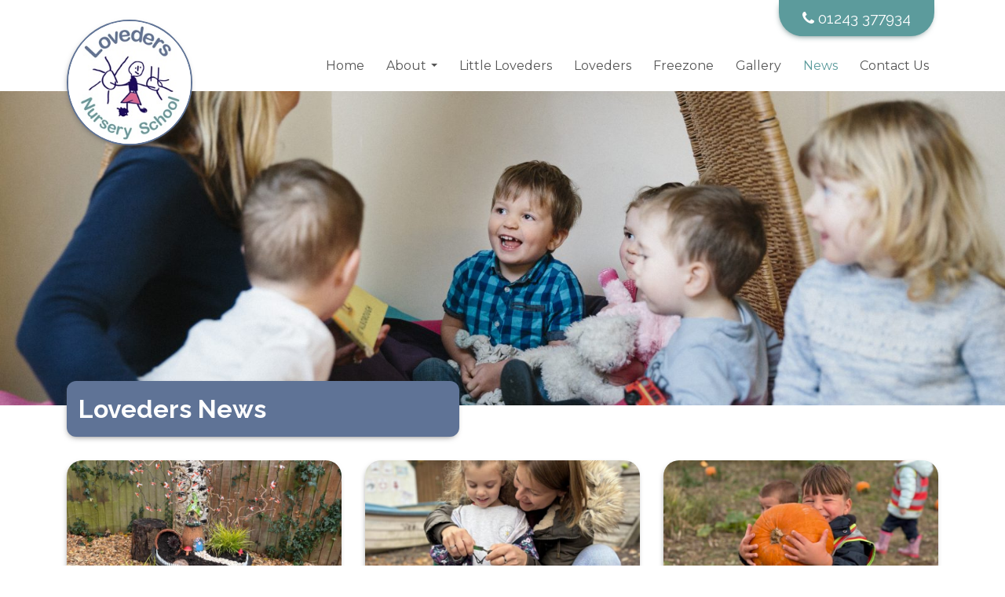

--- FILE ---
content_type: text/html; charset=UTF-8
request_url: https://www.loveders.co.uk/news/
body_size: 14484
content:
<!doctype html>
<html lang="en-GB">
<head><meta charset="UTF-8"><script>if(navigator.userAgent.match(/MSIE|Internet Explorer/i)||navigator.userAgent.match(/Trident\/7\..*?rv:11/i)){var href=document.location.href;if(!href.match(/[?&]nowprocket/)){if(href.indexOf("?")==-1){if(href.indexOf("#")==-1){document.location.href=href+"?nowprocket=1"}else{document.location.href=href.replace("#","?nowprocket=1#")}}else{if(href.indexOf("#")==-1){document.location.href=href+"&nowprocket=1"}else{document.location.href=href.replace("#","&nowprocket=1#")}}}}</script><script>class RocketLazyLoadScripts{constructor(){this.triggerEvents=["keydown","mousedown","mousemove","touchmove","touchstart","touchend","wheel"],this.userEventHandler=this._triggerListener.bind(this),this.touchStartHandler=this._onTouchStart.bind(this),this.touchMoveHandler=this._onTouchMove.bind(this),this.touchEndHandler=this._onTouchEnd.bind(this),this.clickHandler=this._onClick.bind(this),this.interceptedClicks=[],window.addEventListener("pageshow",(e=>{this.persisted=e.persisted})),window.addEventListener("DOMContentLoaded",(()=>{this._preconnect3rdParties()})),this.delayedScripts={normal:[],async:[],defer:[]},this.allJQueries=[]}_addUserInteractionListener(e){document.hidden?e._triggerListener():(this.triggerEvents.forEach((t=>window.addEventListener(t,e.userEventHandler,{passive:!0}))),window.addEventListener("touchstart",e.touchStartHandler,{passive:!0}),window.addEventListener("mousedown",e.touchStartHandler),document.addEventListener("visibilitychange",e.userEventHandler))}_removeUserInteractionListener(){this.triggerEvents.forEach((e=>window.removeEventListener(e,this.userEventHandler,{passive:!0}))),document.removeEventListener("visibilitychange",this.userEventHandler)}_onTouchStart(e){"HTML"!==e.target.tagName&&(window.addEventListener("touchend",this.touchEndHandler),window.addEventListener("mouseup",this.touchEndHandler),window.addEventListener("touchmove",this.touchMoveHandler,{passive:!0}),window.addEventListener("mousemove",this.touchMoveHandler),e.target.addEventListener("click",this.clickHandler),this._renameDOMAttribute(e.target,"onclick","rocket-onclick"))}_onTouchMove(e){window.removeEventListener("touchend",this.touchEndHandler),window.removeEventListener("mouseup",this.touchEndHandler),window.removeEventListener("touchmove",this.touchMoveHandler,{passive:!0}),window.removeEventListener("mousemove",this.touchMoveHandler),e.target.removeEventListener("click",this.clickHandler),this._renameDOMAttribute(e.target,"rocket-onclick","onclick")}_onTouchEnd(e){window.removeEventListener("touchend",this.touchEndHandler),window.removeEventListener("mouseup",this.touchEndHandler),window.removeEventListener("touchmove",this.touchMoveHandler,{passive:!0}),window.removeEventListener("mousemove",this.touchMoveHandler)}_onClick(e){e.target.removeEventListener("click",this.clickHandler),this._renameDOMAttribute(e.target,"rocket-onclick","onclick"),this.interceptedClicks.push(e),e.preventDefault(),e.stopPropagation(),e.stopImmediatePropagation()}_replayClicks(){window.removeEventListener("touchstart",this.touchStartHandler,{passive:!0}),window.removeEventListener("mousedown",this.touchStartHandler),this.interceptedClicks.forEach((e=>{e.target.dispatchEvent(new MouseEvent("click",{view:e.view,bubbles:!0,cancelable:!0}))}))}_renameDOMAttribute(e,t,n){e.hasAttribute&&e.hasAttribute(t)&&(event.target.setAttribute(n,event.target.getAttribute(t)),event.target.removeAttribute(t))}_triggerListener(){this._removeUserInteractionListener(this),"loading"===document.readyState?document.addEventListener("DOMContentLoaded",this._loadEverythingNow.bind(this)):this._loadEverythingNow()}_preconnect3rdParties(){let e=[];document.querySelectorAll("script[type=rocketlazyloadscript]").forEach((t=>{if(t.hasAttribute("src")){const n=new URL(t.src).origin;n!==location.origin&&e.push({src:n,crossOrigin:t.crossOrigin||"module"===t.getAttribute("data-rocket-type")})}})),e=[...new Map(e.map((e=>[JSON.stringify(e),e]))).values()],this._batchInjectResourceHints(e,"preconnect")}async _loadEverythingNow(){this.lastBreath=Date.now(),this._delayEventListeners(),this._delayJQueryReady(this),this._handleDocumentWrite(),this._registerAllDelayedScripts(),this._preloadAllScripts(),await this._loadScriptsFromList(this.delayedScripts.normal),await this._loadScriptsFromList(this.delayedScripts.defer),await this._loadScriptsFromList(this.delayedScripts.async);try{await this._triggerDOMContentLoaded(),await this._triggerWindowLoad()}catch(e){}window.dispatchEvent(new Event("rocket-allScriptsLoaded")),this._replayClicks()}_registerAllDelayedScripts(){document.querySelectorAll("script[type=rocketlazyloadscript]").forEach((e=>{e.hasAttribute("src")?e.hasAttribute("async")&&!1!==e.async?this.delayedScripts.async.push(e):e.hasAttribute("defer")&&!1!==e.defer||"module"===e.getAttribute("data-rocket-type")?this.delayedScripts.defer.push(e):this.delayedScripts.normal.push(e):this.delayedScripts.normal.push(e)}))}async _transformScript(e){return await this._littleBreath(),new Promise((t=>{const n=document.createElement("script");[...e.attributes].forEach((e=>{let t=e.nodeName;"type"!==t&&("data-rocket-type"===t&&(t="type"),n.setAttribute(t,e.nodeValue))})),e.hasAttribute("src")?(n.addEventListener("load",t),n.addEventListener("error",t)):(n.text=e.text,t());try{e.parentNode.replaceChild(n,e)}catch(e){t()}}))}async _loadScriptsFromList(e){const t=e.shift();return t?(await this._transformScript(t),this._loadScriptsFromList(e)):Promise.resolve()}_preloadAllScripts(){this._batchInjectResourceHints([...this.delayedScripts.normal,...this.delayedScripts.defer,...this.delayedScripts.async],"preload")}_batchInjectResourceHints(e,t){var n=document.createDocumentFragment();e.forEach((e=>{if(e.src){const i=document.createElement("link");i.href=e.src,i.rel=t,"preconnect"!==t&&(i.as="script"),e.getAttribute&&"module"===e.getAttribute("data-rocket-type")&&(i.crossOrigin=!0),e.crossOrigin&&(i.crossOrigin=e.crossOrigin),n.appendChild(i)}})),document.head.appendChild(n)}_delayEventListeners(){let e={};function t(t,n){!function(t){function n(n){return e[t].eventsToRewrite.indexOf(n)>=0?"rocket-"+n:n}e[t]||(e[t]={originalFunctions:{add:t.addEventListener,remove:t.removeEventListener},eventsToRewrite:[]},t.addEventListener=function(){arguments[0]=n(arguments[0]),e[t].originalFunctions.add.apply(t,arguments)},t.removeEventListener=function(){arguments[0]=n(arguments[0]),e[t].originalFunctions.remove.apply(t,arguments)})}(t),e[t].eventsToRewrite.push(n)}function n(e,t){let n=e[t];Object.defineProperty(e,t,{get:()=>n||function(){},set(i){e["rocket"+t]=n=i}})}t(document,"DOMContentLoaded"),t(window,"DOMContentLoaded"),t(window,"load"),t(window,"pageshow"),t(document,"readystatechange"),n(document,"onreadystatechange"),n(window,"onload"),n(window,"onpageshow")}_delayJQueryReady(e){let t=window.jQuery;Object.defineProperty(window,"jQuery",{get:()=>t,set(n){if(n&&n.fn&&!e.allJQueries.includes(n)){n.fn.ready=n.fn.init.prototype.ready=function(t){e.domReadyFired?t.bind(document)(n):document.addEventListener("rocket-DOMContentLoaded",(()=>t.bind(document)(n)))};const t=n.fn.on;n.fn.on=n.fn.init.prototype.on=function(){if(this[0]===window){function e(e){return e.split(" ").map((e=>"load"===e||0===e.indexOf("load.")?"rocket-jquery-load":e)).join(" ")}"string"==typeof arguments[0]||arguments[0]instanceof String?arguments[0]=e(arguments[0]):"object"==typeof arguments[0]&&Object.keys(arguments[0]).forEach((t=>{delete Object.assign(arguments[0],{[e(t)]:arguments[0][t]})[t]}))}return t.apply(this,arguments),this},e.allJQueries.push(n)}t=n}})}async _triggerDOMContentLoaded(){this.domReadyFired=!0,await this._littleBreath(),document.dispatchEvent(new Event("rocket-DOMContentLoaded")),await this._littleBreath(),window.dispatchEvent(new Event("rocket-DOMContentLoaded")),await this._littleBreath(),document.dispatchEvent(new Event("rocket-readystatechange")),await this._littleBreath(),document.rocketonreadystatechange&&document.rocketonreadystatechange()}async _triggerWindowLoad(){await this._littleBreath(),window.dispatchEvent(new Event("rocket-load")),await this._littleBreath(),window.rocketonload&&window.rocketonload(),await this._littleBreath(),this.allJQueries.forEach((e=>e(window).trigger("rocket-jquery-load"))),await this._littleBreath();const e=new Event("rocket-pageshow");e.persisted=this.persisted,window.dispatchEvent(e),await this._littleBreath(),window.rocketonpageshow&&window.rocketonpageshow({persisted:this.persisted})}_handleDocumentWrite(){const e=new Map;document.write=document.writeln=function(t){const n=document.currentScript,i=document.createRange(),r=n.parentElement;let o=e.get(n);void 0===o&&(o=n.nextSibling,e.set(n,o));const s=document.createDocumentFragment();i.setStart(s,0),s.appendChild(i.createContextualFragment(t)),r.insertBefore(s,o)}}async _littleBreath(){Date.now()-this.lastBreath>45&&(await this._requestAnimFrame(),this.lastBreath=Date.now())}async _requestAnimFrame(){return document.hidden?new Promise((e=>setTimeout(e))):new Promise((e=>requestAnimationFrame(e)))}static run(){const e=new RocketLazyLoadScripts;e._addUserInteractionListener(e)}}RocketLazyLoadScripts.run();</script>
	
	<meta name="viewport" content="width=device-width, initial-scale=1">
	<link rel="profile" href="https://gmpg.org/xfn/11">
	<link rel="icon" href="https://www.loveders.co.uk/wp-content/themes/Loveders/images/favicon.ico">
	<link rel="apple-touch-icon" href="https://www.loveders.co.uk/wp-content/themes/Loveders/images/apple-touch-icon.png" />
	<script type="rocketlazyloadscript">
  (function(i,s,o,g,r,a,m){i['GoogleAnalyticsObject']=r;i[r]=i[r]||function(){
  (i[r].q=i[r].q||[]).push(arguments)},i[r].l=1*new Date();a=s.createElement(o),
  m=s.getElementsByTagName(o)[0];a.async=1;a.src=g;m.parentNode.insertBefore(a,m)
  })(window,document,'script','//www.google-analytics.com/analytics.js','ga');

  ga('create', 'UA-19873894-39', 'loveders.co.uk');
  ga('send', 'pageview');

	</script>
	<meta name='robots' content='index, follow, max-image-preview:large, max-snippet:-1, max-video-preview:-1' />

	<!-- This site is optimized with the Yoast SEO plugin v26.7 - https://yoast.com/wordpress/plugins/seo/ -->
	<title>Loveders Nursery - Latest News</title><link rel="preload" as="style" href="https://fonts.googleapis.com/css?family=Montserrat%3A300%2C400%2C700%7CRaleway%3A400%2C700&#038;display=swap" /><link rel="stylesheet" href="https://fonts.googleapis.com/css?family=Montserrat%3A300%2C400%2C700%7CRaleway%3A400%2C700&#038;display=swap" media="print" onload="this.media='all'" /><noscript><link rel="stylesheet" href="https://fonts.googleapis.com/css?family=Montserrat%3A300%2C400%2C700%7CRaleway%3A400%2C700&#038;display=swap" /></noscript><link rel="stylesheet" href="https://www.loveders.co.uk/wp-content/cache/min/1/417da4a49ee3581dcb2e4dc3cef8f8b5.css" media="all" data-minify="1" />
	<meta name="description" content="Loveders Nursery School are delighted to introduce Harry and Louis, our new pet guinea pigs. The children decided on a regal theme for their names and are enjoying feeding them vegetable scraps from the kitchen and learning how to care for and handle them." />
	<link rel="canonical" href="https://www.loveders.co.uk/news/" />
	<link rel="next" href="https://www.loveders.co.uk/news/page/2/" />
	<meta property="og:locale" content="en_GB" />
	<meta property="og:type" content="article" />
	<meta property="og:title" content="Loveders Nursery - Latest News" />
	<meta property="og:description" content="Loveders Nursery School are delighted to introduce Harry and Louis, our new pet guinea pigs. The children decided on a regal theme for their names and are enjoying feeding them vegetable scraps from the kitchen and learning how to care for and handle them." />
	<meta property="og:url" content="https://www.loveders.co.uk/news/" />
	<meta property="og:site_name" content="Loveders Nursery" />
	<meta property="og:image" content="https://www.loveders.co.uk/wp-content/uploads/2017/11/KS9C7526.jpg" />
	<meta property="og:image:width" content="1600" />
	<meta property="og:image:height" content="1067" />
	<meta property="og:image:type" content="image/jpeg" />
	<meta name="twitter:card" content="summary_large_image" />
	<script type="application/ld+json" class="yoast-schema-graph">{"@context":"https://schema.org","@graph":[{"@type":["WebPage","CollectionPage"],"@id":"https://www.loveders.co.uk/news/","url":"https://www.loveders.co.uk/news/","name":"Loveders Nursery - Latest News","isPartOf":{"@id":"https://www.loveders.co.uk/#website"},"datePublished":"2017-10-19T08:03:00+00:00","dateModified":"2018-02-27T14:02:22+00:00","description":"Loveders Nursery School are delighted to introduce Harry and Louis, our new pet guinea pigs. The children decided on a regal theme for their names and are enjoying feeding them vegetable scraps from the kitchen and learning how to care for and handle them.","breadcrumb":{"@id":"https://www.loveders.co.uk/news/#breadcrumb"},"inLanguage":"en-GB"},{"@type":"BreadcrumbList","@id":"https://www.loveders.co.uk/news/#breadcrumb","itemListElement":[{"@type":"ListItem","position":1,"name":"Home","item":"https://www.loveders.co.uk/"},{"@type":"ListItem","position":2,"name":"News"}]},{"@type":"WebSite","@id":"https://www.loveders.co.uk/#website","url":"https://www.loveders.co.uk/","name":"Loveders Nursery","description":"","publisher":{"@id":"https://www.loveders.co.uk/#organization"},"potentialAction":[{"@type":"SearchAction","target":{"@type":"EntryPoint","urlTemplate":"https://www.loveders.co.uk/?s={search_term_string}"},"query-input":{"@type":"PropertyValueSpecification","valueRequired":true,"valueName":"search_term_string"}}],"inLanguage":"en-GB"},{"@type":"Organization","@id":"https://www.loveders.co.uk/#organization","name":"Loveders Nursery School","url":"https://www.loveders.co.uk/","logo":{"@type":"ImageObject","inLanguage":"en-GB","@id":"https://www.loveders.co.uk/#/schema/logo/image/","url":"https://www.loveders.co.uk/wp-content/uploads/2018/03/logo.jpg","contentUrl":"https://www.loveders.co.uk/wp-content/uploads/2018/03/logo.jpg","width":200,"height":200,"caption":"Loveders Nursery School"},"image":{"@id":"https://www.loveders.co.uk/#/schema/logo/image/"},"sameAs":["https://en-gb.facebook.com/lovedersschool/"]}]}</script>
	<!-- / Yoast SEO plugin. -->


<link rel='dns-prefetch' href='//fonts.googleapis.com' />
<link rel='dns-prefetch' href='//cdnjs.cloudflare.com' />
<link href='https://fonts.gstatic.com' crossorigin rel='preconnect' />
<link rel="alternate" type="application/rss+xml" title="Loveders Nursery &raquo; Feed" href="https://www.loveders.co.uk/feed/" />
<link rel="alternate" type="application/rss+xml" title="Loveders Nursery &raquo; Comments Feed" href="https://www.loveders.co.uk/comments/feed/" />
<style id='wp-img-auto-sizes-contain-inline-css' type='text/css'>
img:is([sizes=auto i],[sizes^="auto," i]){contain-intrinsic-size:3000px 1500px}
/*# sourceURL=wp-img-auto-sizes-contain-inline-css */
</style>
<style id='wp-block-library-inline-css' type='text/css'>
:root{--wp-block-synced-color:#7a00df;--wp-block-synced-color--rgb:122,0,223;--wp-bound-block-color:var(--wp-block-synced-color);--wp-editor-canvas-background:#ddd;--wp-admin-theme-color:#007cba;--wp-admin-theme-color--rgb:0,124,186;--wp-admin-theme-color-darker-10:#006ba1;--wp-admin-theme-color-darker-10--rgb:0,107,160.5;--wp-admin-theme-color-darker-20:#005a87;--wp-admin-theme-color-darker-20--rgb:0,90,135;--wp-admin-border-width-focus:2px}@media (min-resolution:192dpi){:root{--wp-admin-border-width-focus:1.5px}}.wp-element-button{cursor:pointer}:root .has-very-light-gray-background-color{background-color:#eee}:root .has-very-dark-gray-background-color{background-color:#313131}:root .has-very-light-gray-color{color:#eee}:root .has-very-dark-gray-color{color:#313131}:root .has-vivid-green-cyan-to-vivid-cyan-blue-gradient-background{background:linear-gradient(135deg,#00d084,#0693e3)}:root .has-purple-crush-gradient-background{background:linear-gradient(135deg,#34e2e4,#4721fb 50%,#ab1dfe)}:root .has-hazy-dawn-gradient-background{background:linear-gradient(135deg,#faaca8,#dad0ec)}:root .has-subdued-olive-gradient-background{background:linear-gradient(135deg,#fafae1,#67a671)}:root .has-atomic-cream-gradient-background{background:linear-gradient(135deg,#fdd79a,#004a59)}:root .has-nightshade-gradient-background{background:linear-gradient(135deg,#330968,#31cdcf)}:root .has-midnight-gradient-background{background:linear-gradient(135deg,#020381,#2874fc)}:root{--wp--preset--font-size--normal:16px;--wp--preset--font-size--huge:42px}.has-regular-font-size{font-size:1em}.has-larger-font-size{font-size:2.625em}.has-normal-font-size{font-size:var(--wp--preset--font-size--normal)}.has-huge-font-size{font-size:var(--wp--preset--font-size--huge)}.has-text-align-center{text-align:center}.has-text-align-left{text-align:left}.has-text-align-right{text-align:right}.has-fit-text{white-space:nowrap!important}#end-resizable-editor-section{display:none}.aligncenter{clear:both}.items-justified-left{justify-content:flex-start}.items-justified-center{justify-content:center}.items-justified-right{justify-content:flex-end}.items-justified-space-between{justify-content:space-between}.screen-reader-text{border:0;clip-path:inset(50%);height:1px;margin:-1px;overflow:hidden;padding:0;position:absolute;width:1px;word-wrap:normal!important}.screen-reader-text:focus{background-color:#ddd;clip-path:none;color:#444;display:block;font-size:1em;height:auto;left:5px;line-height:normal;padding:15px 23px 14px;text-decoration:none;top:5px;width:auto;z-index:100000}html :where(.has-border-color){border-style:solid}html :where([style*=border-top-color]){border-top-style:solid}html :where([style*=border-right-color]){border-right-style:solid}html :where([style*=border-bottom-color]){border-bottom-style:solid}html :where([style*=border-left-color]){border-left-style:solid}html :where([style*=border-width]){border-style:solid}html :where([style*=border-top-width]){border-top-style:solid}html :where([style*=border-right-width]){border-right-style:solid}html :where([style*=border-bottom-width]){border-bottom-style:solid}html :where([style*=border-left-width]){border-left-style:solid}html :where(img[class*=wp-image-]){height:auto;max-width:100%}:where(figure){margin:0 0 1em}html :where(.is-position-sticky){--wp-admin--admin-bar--position-offset:var(--wp-admin--admin-bar--height,0px)}@media screen and (max-width:600px){html :where(.is-position-sticky){--wp-admin--admin-bar--position-offset:0px}}

/*# sourceURL=wp-block-library-inline-css */
</style><style id='wp-block-paragraph-inline-css' type='text/css'>
.is-small-text{font-size:.875em}.is-regular-text{font-size:1em}.is-large-text{font-size:2.25em}.is-larger-text{font-size:3em}.has-drop-cap:not(:focus):first-letter{float:left;font-size:8.4em;font-style:normal;font-weight:100;line-height:.68;margin:.05em .1em 0 0;text-transform:uppercase}body.rtl .has-drop-cap:not(:focus):first-letter{float:none;margin-left:.1em}p.has-drop-cap.has-background{overflow:hidden}:root :where(p.has-background){padding:1.25em 2.375em}:where(p.has-text-color:not(.has-link-color)) a{color:inherit}p.has-text-align-left[style*="writing-mode:vertical-lr"],p.has-text-align-right[style*="writing-mode:vertical-rl"]{rotate:180deg}
/*# sourceURL=https://www.loveders.co.uk/wp-includes/blocks/paragraph/style.min.css */
</style>
<style id='global-styles-inline-css' type='text/css'>
:root{--wp--preset--aspect-ratio--square: 1;--wp--preset--aspect-ratio--4-3: 4/3;--wp--preset--aspect-ratio--3-4: 3/4;--wp--preset--aspect-ratio--3-2: 3/2;--wp--preset--aspect-ratio--2-3: 2/3;--wp--preset--aspect-ratio--16-9: 16/9;--wp--preset--aspect-ratio--9-16: 9/16;--wp--preset--color--black: #000000;--wp--preset--color--cyan-bluish-gray: #abb8c3;--wp--preset--color--white: #ffffff;--wp--preset--color--pale-pink: #f78da7;--wp--preset--color--vivid-red: #cf2e2e;--wp--preset--color--luminous-vivid-orange: #ff6900;--wp--preset--color--luminous-vivid-amber: #fcb900;--wp--preset--color--light-green-cyan: #7bdcb5;--wp--preset--color--vivid-green-cyan: #00d084;--wp--preset--color--pale-cyan-blue: #8ed1fc;--wp--preset--color--vivid-cyan-blue: #0693e3;--wp--preset--color--vivid-purple: #9b51e0;--wp--preset--gradient--vivid-cyan-blue-to-vivid-purple: linear-gradient(135deg,rgb(6,147,227) 0%,rgb(155,81,224) 100%);--wp--preset--gradient--light-green-cyan-to-vivid-green-cyan: linear-gradient(135deg,rgb(122,220,180) 0%,rgb(0,208,130) 100%);--wp--preset--gradient--luminous-vivid-amber-to-luminous-vivid-orange: linear-gradient(135deg,rgb(252,185,0) 0%,rgb(255,105,0) 100%);--wp--preset--gradient--luminous-vivid-orange-to-vivid-red: linear-gradient(135deg,rgb(255,105,0) 0%,rgb(207,46,46) 100%);--wp--preset--gradient--very-light-gray-to-cyan-bluish-gray: linear-gradient(135deg,rgb(238,238,238) 0%,rgb(169,184,195) 100%);--wp--preset--gradient--cool-to-warm-spectrum: linear-gradient(135deg,rgb(74,234,220) 0%,rgb(151,120,209) 20%,rgb(207,42,186) 40%,rgb(238,44,130) 60%,rgb(251,105,98) 80%,rgb(254,248,76) 100%);--wp--preset--gradient--blush-light-purple: linear-gradient(135deg,rgb(255,206,236) 0%,rgb(152,150,240) 100%);--wp--preset--gradient--blush-bordeaux: linear-gradient(135deg,rgb(254,205,165) 0%,rgb(254,45,45) 50%,rgb(107,0,62) 100%);--wp--preset--gradient--luminous-dusk: linear-gradient(135deg,rgb(255,203,112) 0%,rgb(199,81,192) 50%,rgb(65,88,208) 100%);--wp--preset--gradient--pale-ocean: linear-gradient(135deg,rgb(255,245,203) 0%,rgb(182,227,212) 50%,rgb(51,167,181) 100%);--wp--preset--gradient--electric-grass: linear-gradient(135deg,rgb(202,248,128) 0%,rgb(113,206,126) 100%);--wp--preset--gradient--midnight: linear-gradient(135deg,rgb(2,3,129) 0%,rgb(40,116,252) 100%);--wp--preset--font-size--small: 13px;--wp--preset--font-size--medium: 20px;--wp--preset--font-size--large: 36px;--wp--preset--font-size--x-large: 42px;--wp--preset--spacing--20: 0.44rem;--wp--preset--spacing--30: 0.67rem;--wp--preset--spacing--40: 1rem;--wp--preset--spacing--50: 1.5rem;--wp--preset--spacing--60: 2.25rem;--wp--preset--spacing--70: 3.38rem;--wp--preset--spacing--80: 5.06rem;--wp--preset--shadow--natural: 6px 6px 9px rgba(0, 0, 0, 0.2);--wp--preset--shadow--deep: 12px 12px 50px rgba(0, 0, 0, 0.4);--wp--preset--shadow--sharp: 6px 6px 0px rgba(0, 0, 0, 0.2);--wp--preset--shadow--outlined: 6px 6px 0px -3px rgb(255, 255, 255), 6px 6px rgb(0, 0, 0);--wp--preset--shadow--crisp: 6px 6px 0px rgb(0, 0, 0);}:where(.is-layout-flex){gap: 0.5em;}:where(.is-layout-grid){gap: 0.5em;}body .is-layout-flex{display: flex;}.is-layout-flex{flex-wrap: wrap;align-items: center;}.is-layout-flex > :is(*, div){margin: 0;}body .is-layout-grid{display: grid;}.is-layout-grid > :is(*, div){margin: 0;}:where(.wp-block-columns.is-layout-flex){gap: 2em;}:where(.wp-block-columns.is-layout-grid){gap: 2em;}:where(.wp-block-post-template.is-layout-flex){gap: 1.25em;}:where(.wp-block-post-template.is-layout-grid){gap: 1.25em;}.has-black-color{color: var(--wp--preset--color--black) !important;}.has-cyan-bluish-gray-color{color: var(--wp--preset--color--cyan-bluish-gray) !important;}.has-white-color{color: var(--wp--preset--color--white) !important;}.has-pale-pink-color{color: var(--wp--preset--color--pale-pink) !important;}.has-vivid-red-color{color: var(--wp--preset--color--vivid-red) !important;}.has-luminous-vivid-orange-color{color: var(--wp--preset--color--luminous-vivid-orange) !important;}.has-luminous-vivid-amber-color{color: var(--wp--preset--color--luminous-vivid-amber) !important;}.has-light-green-cyan-color{color: var(--wp--preset--color--light-green-cyan) !important;}.has-vivid-green-cyan-color{color: var(--wp--preset--color--vivid-green-cyan) !important;}.has-pale-cyan-blue-color{color: var(--wp--preset--color--pale-cyan-blue) !important;}.has-vivid-cyan-blue-color{color: var(--wp--preset--color--vivid-cyan-blue) !important;}.has-vivid-purple-color{color: var(--wp--preset--color--vivid-purple) !important;}.has-black-background-color{background-color: var(--wp--preset--color--black) !important;}.has-cyan-bluish-gray-background-color{background-color: var(--wp--preset--color--cyan-bluish-gray) !important;}.has-white-background-color{background-color: var(--wp--preset--color--white) !important;}.has-pale-pink-background-color{background-color: var(--wp--preset--color--pale-pink) !important;}.has-vivid-red-background-color{background-color: var(--wp--preset--color--vivid-red) !important;}.has-luminous-vivid-orange-background-color{background-color: var(--wp--preset--color--luminous-vivid-orange) !important;}.has-luminous-vivid-amber-background-color{background-color: var(--wp--preset--color--luminous-vivid-amber) !important;}.has-light-green-cyan-background-color{background-color: var(--wp--preset--color--light-green-cyan) !important;}.has-vivid-green-cyan-background-color{background-color: var(--wp--preset--color--vivid-green-cyan) !important;}.has-pale-cyan-blue-background-color{background-color: var(--wp--preset--color--pale-cyan-blue) !important;}.has-vivid-cyan-blue-background-color{background-color: var(--wp--preset--color--vivid-cyan-blue) !important;}.has-vivid-purple-background-color{background-color: var(--wp--preset--color--vivid-purple) !important;}.has-black-border-color{border-color: var(--wp--preset--color--black) !important;}.has-cyan-bluish-gray-border-color{border-color: var(--wp--preset--color--cyan-bluish-gray) !important;}.has-white-border-color{border-color: var(--wp--preset--color--white) !important;}.has-pale-pink-border-color{border-color: var(--wp--preset--color--pale-pink) !important;}.has-vivid-red-border-color{border-color: var(--wp--preset--color--vivid-red) !important;}.has-luminous-vivid-orange-border-color{border-color: var(--wp--preset--color--luminous-vivid-orange) !important;}.has-luminous-vivid-amber-border-color{border-color: var(--wp--preset--color--luminous-vivid-amber) !important;}.has-light-green-cyan-border-color{border-color: var(--wp--preset--color--light-green-cyan) !important;}.has-vivid-green-cyan-border-color{border-color: var(--wp--preset--color--vivid-green-cyan) !important;}.has-pale-cyan-blue-border-color{border-color: var(--wp--preset--color--pale-cyan-blue) !important;}.has-vivid-cyan-blue-border-color{border-color: var(--wp--preset--color--vivid-cyan-blue) !important;}.has-vivid-purple-border-color{border-color: var(--wp--preset--color--vivid-purple) !important;}.has-vivid-cyan-blue-to-vivid-purple-gradient-background{background: var(--wp--preset--gradient--vivid-cyan-blue-to-vivid-purple) !important;}.has-light-green-cyan-to-vivid-green-cyan-gradient-background{background: var(--wp--preset--gradient--light-green-cyan-to-vivid-green-cyan) !important;}.has-luminous-vivid-amber-to-luminous-vivid-orange-gradient-background{background: var(--wp--preset--gradient--luminous-vivid-amber-to-luminous-vivid-orange) !important;}.has-luminous-vivid-orange-to-vivid-red-gradient-background{background: var(--wp--preset--gradient--luminous-vivid-orange-to-vivid-red) !important;}.has-very-light-gray-to-cyan-bluish-gray-gradient-background{background: var(--wp--preset--gradient--very-light-gray-to-cyan-bluish-gray) !important;}.has-cool-to-warm-spectrum-gradient-background{background: var(--wp--preset--gradient--cool-to-warm-spectrum) !important;}.has-blush-light-purple-gradient-background{background: var(--wp--preset--gradient--blush-light-purple) !important;}.has-blush-bordeaux-gradient-background{background: var(--wp--preset--gradient--blush-bordeaux) !important;}.has-luminous-dusk-gradient-background{background: var(--wp--preset--gradient--luminous-dusk) !important;}.has-pale-ocean-gradient-background{background: var(--wp--preset--gradient--pale-ocean) !important;}.has-electric-grass-gradient-background{background: var(--wp--preset--gradient--electric-grass) !important;}.has-midnight-gradient-background{background: var(--wp--preset--gradient--midnight) !important;}.has-small-font-size{font-size: var(--wp--preset--font-size--small) !important;}.has-medium-font-size{font-size: var(--wp--preset--font-size--medium) !important;}.has-large-font-size{font-size: var(--wp--preset--font-size--large) !important;}.has-x-large-font-size{font-size: var(--wp--preset--font-size--x-large) !important;}
/*# sourceURL=global-styles-inline-css */
</style>

<style id='classic-theme-styles-inline-css' type='text/css'>
/*! This file is auto-generated */
.wp-block-button__link{color:#fff;background-color:#32373c;border-radius:9999px;box-shadow:none;text-decoration:none;padding:calc(.667em + 2px) calc(1.333em + 2px);font-size:1.125em}.wp-block-file__button{background:#32373c;color:#fff;text-decoration:none}
/*# sourceURL=/wp-includes/css/classic-themes.min.css */
</style>



<style id='rocket-lazyload-inline-css' type='text/css'>
.rll-youtube-player{position:relative;padding-bottom:56.23%;height:0;overflow:hidden;max-width:100%;}.rll-youtube-player:focus-within{outline: 2px solid currentColor;outline-offset: 5px;}.rll-youtube-player iframe{position:absolute;top:0;left:0;width:100%;height:100%;z-index:100;background:0 0}.rll-youtube-player img{bottom:0;display:block;left:0;margin:auto;max-width:100%;width:100%;position:absolute;right:0;top:0;border:none;height:auto;-webkit-transition:.4s all;-moz-transition:.4s all;transition:.4s all}.rll-youtube-player img:hover{-webkit-filter:brightness(75%)}.rll-youtube-player .play{height:100%;width:100%;left:0;top:0;position:absolute;background:url(https://www.loveders.co.uk/wp-content/plugins/wp-rocket/assets/img/youtube.png) no-repeat center;background-color: transparent !important;cursor:pointer;border:none;}
/*# sourceURL=rocket-lazyload-inline-css */
</style>
<script data-minify="1" type="text/javascript" src="https://www.loveders.co.uk/wp-content/cache/min/1/ajax/libs/jquery/3.2.1/jquery.min.js?ver=1752739291" id="jquery-js" defer></script>
<link rel="https://api.w.org/" href="https://www.loveders.co.uk/wp-json/" /><link rel="EditURI" type="application/rsd+xml" title="RSD" href="https://www.loveders.co.uk/xmlrpc.php?rsd" />
<meta name="generator" content="WordPress 6.9" />
<style type="text/css">.recentcomments a{display:inline !important;padding:0 !important;margin:0 !important;}</style><noscript><style id="rocket-lazyload-nojs-css">.rll-youtube-player, [data-lazy-src]{display:none !important;}</style></noscript></head>
<body data-rsssl=1 class="blog wp-theme-Loveders hfeed">
	<header id="header" class="clear">
		<div class="container">
			<div class="row header-wrap align-items-center">
				<a class="badge tel anim fadeInDown" data-wow-delay="0.3s" href="tel:01243 377934"><i class="fa fa-phone" aria-hidden="true"></i> 01243 377934</a>
				<div class="col-6 col-md-12 col-lg-2 col-xl-2" id="logo">
					<div class="logo">
						<a href="https://www.loveders.co.uk/">
							<img width="200" height="200" src="data:image/svg+xml,%3Csvg%20xmlns='http://www.w3.org/2000/svg'%20viewBox='0%200%20200%20200'%3E%3C/svg%3E" alt="Loveders Nursery" data-lazy-src="https://www.loveders.co.uk/wp-content/uploads/2018/03/logo.jpg"><noscript><img width="200" height="200" src="https://www.loveders.co.uk/wp-content/uploads/2018/03/logo.jpg" alt="Loveders Nursery"></noscript>

						</a>
					</div>
				</div>

				<div id="menu-toggle" class="col" aria-controls="header-menu"><div class="menu-toggle">MENU <i class="fa fa-chevron-down" aria-hidden="true"></i></div></div>

				<div id="head-info" class="col-12 col-md-12 col-lg-10 col-xl-10 right">
					<ul id="header-menu" class="sm sm-clean"><li id="menu-item-33" class="menu-item menu-item-type-post_type menu-item-object-page menu-item-home menu-item-33"><a href="https://www.loveders.co.uk/">Home</a></li>
<li id="menu-item-641" class="menu-item menu-item-type-custom menu-item-object-custom menu-item-has-children menu-item-641"><a href="#">About</a>
<ul class="sub-menu">
	<li id="menu-item-333" class="menu-item menu-item-type-post_type menu-item-object-page menu-item-333"><a href="https://www.loveders.co.uk/about-us/">The Team</a></li>
	<li id="menu-item-1023" class="menu-item menu-item-type-post_type menu-item-object-page menu-item-1023"><a href="https://www.loveders.co.uk/music-spanish-and-yoga/">Music, Spanish and Yoga</a></li>
	<li id="menu-item-422" class="menu-item menu-item-type-post_type menu-item-object-page menu-item-422"><a href="https://www.loveders.co.uk/healthy-eating/">Healthy Eating</a></li>
	<li id="menu-item-423" class="menu-item menu-item-type-post_type menu-item-object-page menu-item-423"><a href="https://www.loveders.co.uk/outdoor-spaces/">Outdoor Spaces</a></li>
	<li id="menu-item-332" class="menu-item menu-item-type-post_type menu-item-object-page menu-item-332"><a href="https://www.loveders.co.uk/faqs/">FAQ’s</a></li>
</ul>
</li>
<li id="menu-item-214" class="menu-item menu-item-type-post_type menu-item-object-page menu-item-214"><a href="https://www.loveders.co.uk/little-loveders/">Little Loveders</a></li>
<li id="menu-item-215" class="menu-item menu-item-type-post_type menu-item-object-page menu-item-215"><a href="https://www.loveders.co.uk/big-loveders/">Loveders</a></li>
<li id="menu-item-216" class="menu-item menu-item-type-post_type menu-item-object-page menu-item-216"><a href="https://www.loveders.co.uk/freezone/">Freezone</a></li>
<li id="menu-item-376" class="menu-item menu-item-type-post_type menu-item-object-page menu-item-376"><a href="https://www.loveders.co.uk/gallery/">Gallery</a></li>
<li id="menu-item-335" class="menu-item menu-item-type-post_type menu-item-object-page current-menu-item page_item page-item-10 current_page_item current_page_parent menu-item-335"><a href="https://www.loveders.co.uk/news/" aria-current="page">News</a></li>
<li id="menu-item-221" class="menu-item menu-item-type-post_type menu-item-object-page menu-item-221"><a href="https://www.loveders.co.uk/contact-us/">Contact Us</a></li>
</ul>				</div>
			</div>
		</div>
	</header>


  <style>
    #banner {
      background-image: url("https://www.loveders.co.uk/wp-content/uploads/2017/11/KS9C7526-535x357.jpg");
    }
    @media (min-width: 600px) {
      #banner {
        background-image: url("https://www.loveders.co.uk/wp-content/uploads/2017/11/KS9C7526-1100x734.jpg");
      }
    }
    @media (min-width: 1000px) {
      #banner {
        background-image: url("https://www.loveders.co.uk/wp-content/uploads/2017/11/KS9C7526.jpg");
      }
    }
  </style>
  <div id="banner" class="standard clear end cover">
    <div class="container">
      <div class="row">
        <div class="col-12 col-md-8 col-lg-6">
          <div class="text anim flipInX" data-wow-delay="0.3s">
            <h1 class="title"><strong>Loveders News</strong></h1>
                      </div>
        </div>
      </div>
    </div>
  </div>

<div class="section clear" id="news">

	<div class="container">
		<div class="row">
			<div class="col-md-6 col-lg-4 equal margin-bottom anim fadeIn">
	<article id="post-1255" class="float column article excerpt post-1255 post type-post status-publish format-standard has-post-thumbnail hentry" >
					<div class="excerpt-thumb float">
				<a href="https://www.loveders.co.uk/garden-refurbishment/"><img width="753" height="500" src="data:image/svg+xml,%3Csvg%20xmlns='http://www.w3.org/2000/svg'%20viewBox='0%200%20753%20500'%3E%3C/svg%3E" class="attachment-landscape size-landscape wp-post-image" alt="" decoding="async" fetchpriority="high" data-lazy-src="https://www.loveders.co.uk/wp-content/uploads/2025/12/Fairy-garden-753x500.jpg" /><noscript><img width="753" height="500" src="https://www.loveders.co.uk/wp-content/uploads/2025/12/Fairy-garden-753x500.jpg" class="attachment-landscape size-landscape wp-post-image" alt="" decoding="async" fetchpriority="high" /></noscript></a>
			</div>
				<div class="inner float">
			<header class="excerpt-header float">
				<h2 class="excerpt-title"><a href="https://www.loveders.co.uk/garden-refurbishment/">Garden Refurbishment</a></h2>
			</header>
			<div class="excerpt-content float">
				<p>The team had a very busy couple of weekends putting the finishing touches to our garden refurbishment and we can&#8217;t wait to see the children enjoying the new spaces and opportunities available &#8211; new climbing frame, hammocks, play tunnel, sensory path, mud kitchen, bug hotel, fairy garden, small world areas&#8230;</p>
			</div>
		</div>
		<div class="float bottom excerpt-footer">
			<a class="button" href="https://www.loveders.co.uk/garden-refurbishment/">Read More</a>
		</div>
	</article>
</div>
<div class="col-md-6 col-lg-4 equal margin-bottom anim fadeIn">
	<article id="post-1249" class="float column article excerpt post-1249 post type-post status-publish format-standard has-post-thumbnail hentry" >
					<div class="excerpt-thumb float">
				<a href="https://www.loveders.co.uk/singing-around-the-campfire/"><img width="753" height="500" src="data:image/svg+xml,%3Csvg%20xmlns='http://www.w3.org/2000/svg'%20viewBox='0%200%20753%20500'%3E%3C/svg%3E" class="attachment-landscape size-landscape wp-post-image" alt="" decoding="async" data-lazy-src="https://www.loveders.co.uk/wp-content/uploads/2026/01/bonfire-1-753x500.jpeg" /><noscript><img width="753" height="500" src="https://www.loveders.co.uk/wp-content/uploads/2026/01/bonfire-1-753x500.jpeg" class="attachment-landscape size-landscape wp-post-image" alt="" decoding="async" /></noscript></a>
			</div>
				<div class="inner float">
			<header class="excerpt-header float">
				<h2 class="excerpt-title"><a href="https://www.loveders.co.uk/singing-around-the-campfire/">Singing around the campfire</a></h2>
			</header>
			<div class="excerpt-content float">
				<p>As the days grow colder, we wrap up warm and enjoy a treat of hot chocolate and toast made on our campfire whilst singing our favourite songs with Enrique. Bonfire celebrations provide the perfect opportunity to teach the children about safety and responsibility.</p>
			</div>
		</div>
		<div class="float bottom excerpt-footer">
			<a class="button" href="https://www.loveders.co.uk/singing-around-the-campfire/">Read More</a>
		</div>
	</article>
</div>
<div class="col-md-6 col-lg-4 equal margin-bottom anim fadeIn">
	<article id="post-1247" class="float column article excerpt post-1247 post type-post status-publish format-standard has-post-thumbnail hentry" >
					<div class="excerpt-thumb float">
				<a href="https://www.loveders.co.uk/our-pumpkin-patch-trip-is-always-a-highlight-of-the-year/"><img width="753" height="500" src="data:image/svg+xml,%3Csvg%20xmlns='http://www.w3.org/2000/svg'%20viewBox='0%200%20753%20500'%3E%3C/svg%3E" class="attachment-landscape size-landscape wp-post-image" alt="" decoding="async" data-lazy-src="https://www.loveders.co.uk/wp-content/uploads/2026/01/pumpkinshalloween-1-753x500.jpeg" /><noscript><img width="753" height="500" src="https://www.loveders.co.uk/wp-content/uploads/2026/01/pumpkinshalloween-1-753x500.jpeg" class="attachment-landscape size-landscape wp-post-image" alt="" decoding="async" /></noscript></a>
			</div>
				<div class="inner float">
			<header class="excerpt-header float">
				<h2 class="excerpt-title"><a href="https://www.loveders.co.uk/our-pumpkin-patch-trip-is-always-a-highlight-of-the-year/">Our pumpkin patch trip is always a highlight of the year!</a></h2>
			</header>
			<div class="excerpt-content float">
				<p>&nbsp;</p>
			</div>
		</div>
		<div class="float bottom excerpt-footer">
			<a class="button" href="https://www.loveders.co.uk/our-pumpkin-patch-trip-is-always-a-highlight-of-the-year/">Read More</a>
		</div>
	</article>
</div>
<div class="col-md-6 col-lg-4 equal margin-bottom anim fadeIn">
	<article id="post-1039" class="float column article excerpt post-1039 post type-post status-publish format-standard has-post-thumbnail hentry" >
					<div class="excerpt-thumb float">
				<a href="https://www.loveders.co.uk/halloween-fun-and-games/"><img width="753" height="500" src="data:image/svg+xml,%3Csvg%20xmlns='http://www.w3.org/2000/svg'%20viewBox='0%200%20753%20500'%3E%3C/svg%3E" class="attachment-landscape size-landscape wp-post-image" alt="" decoding="async" data-lazy-src="https://www.loveders.co.uk/wp-content/uploads/2023/10/s-753x500.jpg" /><noscript><img width="753" height="500" src="https://www.loveders.co.uk/wp-content/uploads/2023/10/s-753x500.jpg" class="attachment-landscape size-landscape wp-post-image" alt="" decoding="async" /></noscript></a>
			</div>
				<div class="inner float">
			<header class="excerpt-header float">
				<h2 class="excerpt-title"><a href="https://www.loveders.co.uk/halloween-fun-and-games/">Halloween Fun and Games</a></h2>
			</header>
			<div class="excerpt-content float">
				<p>Lots of fun at Loveders this week to celebrate Halloween including a trip to Dell Quay Pumkin Patch. Even our menus had a spooky theme!</p>
			</div>
		</div>
		<div class="float bottom excerpt-footer">
			<a class="button" href="https://www.loveders.co.uk/halloween-fun-and-games/">Read More</a>
		</div>
	</article>
</div>
<div class="col-md-6 col-lg-4 equal margin-bottom anim fadeIn">
	<article id="post-1010" class="float column article excerpt post-1010 post type-post status-publish format-standard has-post-thumbnail hentry" >
					<div class="excerpt-thumb float">
				<a href="https://www.loveders.co.uk/loveders-40th-anniversary/"><img width="753" height="500" src="data:image/svg+xml,%3Csvg%20xmlns='http://www.w3.org/2000/svg'%20viewBox='0%200%20753%20500'%3E%3C/svg%3E" class="attachment-landscape size-landscape wp-post-image" alt="" decoding="async" data-lazy-src="https://www.loveders.co.uk/wp-content/uploads/2023/10/ffd3-753x500.jpg" /><noscript><img width="753" height="500" src="https://www.loveders.co.uk/wp-content/uploads/2023/10/ffd3-753x500.jpg" class="attachment-landscape size-landscape wp-post-image" alt="" decoding="async" /></noscript></a>
			</div>
				<div class="inner float">
			<header class="excerpt-header float">
				<h2 class="excerpt-title"><a href="https://www.loveders.co.uk/loveders-40th-anniversary/">Loveder&#8217;s 40th Anniversary</a></h2>
			</header>
			<div class="excerpt-content float">
				<p>To celebrate 40 years of Loveders Nursery School, families new and old joined us for a fabulous family fun day! There was balloon modelling, face painting, glitter tattoos, a mini farm and plenty of fun and games. We also raised a staggering amount of £736 for MacMillan Cancer Support in&#8230;</p>
			</div>
		</div>
		<div class="float bottom excerpt-footer">
			<a class="button" href="https://www.loveders.co.uk/loveders-40th-anniversary/">Read More</a>
		</div>
	</article>
</div>
<div class="col-md-6 col-lg-4 equal margin-bottom anim fadeIn">
	<article id="post-841" class="float column article excerpt post-841 post type-post status-publish format-standard has-post-thumbnail hentry" >
					<div class="excerpt-thumb float">
				<a href="https://www.loveders.co.uk/world-book-day/"><img width="753" height="500" src="data:image/svg+xml,%3Csvg%20xmlns='http://www.w3.org/2000/svg'%20viewBox='0%200%20753%20500'%3E%3C/svg%3E" class="attachment-landscape size-landscape wp-post-image" alt="" decoding="async" data-lazy-src="https://www.loveders.co.uk/wp-content/uploads/2019/03/Ada-and-Elise-753x500.jpg" /><noscript><img width="753" height="500" src="https://www.loveders.co.uk/wp-content/uploads/2019/03/Ada-and-Elise-753x500.jpg" class="attachment-landscape size-landscape wp-post-image" alt="" decoding="async" /></noscript></a>
			</div>
				<div class="inner float">
			<header class="excerpt-header float">
				<h2 class="excerpt-title"><a href="https://www.loveders.co.uk/world-book-day/">World Book Day</a></h2>
			</header>
			<div class="excerpt-content float">
				<p>Amazing costumes for World Book Day!</p>
			</div>
		</div>
		<div class="float bottom excerpt-footer">
			<a class="button" href="https://www.loveders.co.uk/world-book-day/">Read More</a>
		</div>
	</article>
</div>
					<div class="pagination"><span>Page 1 of 3</span><span class="current">1</span><a href='https://www.loveders.co.uk/news/page/2/' class="inactive">2</a><a href='https://www.loveders.co.uk/news/page/3/' class="inactive">3</a></div>
						</div>
	</div>
</div>

<div class="section ofsted bg-green">
	<div class="container">
	  <div class="row">
			<div class="col-md-2 bird anim bounceInUp">
				<img width="150" height="107" src="data:image/svg+xml,%3Csvg%20xmlns='http://www.w3.org/2000/svg'%20viewBox='0%200%20150%20107'%3E%3C/svg%3E" alt="Stick Man" data-lazy-src="https://www.loveders.co.uk/wp-content/themes/Loveders/images/stick.png"><noscript><img width="150" height="107" src="https://www.loveders.co.uk/wp-content/themes/Loveders/images/stick.png" alt="Stick Man"></noscript>
			</div>
	    <div class="col-12 col-md-8">
	      <h2 class="alice no-margin">We are very proud to have been awarded "OFSTED OUTSTANDING" </h2>
				<p>Please take a look at our latest <a href="https://www.loveders.co.uk/wp-content/uploads/2025/04/Ofsted-report.pdf" target="_blank" rel="noopener">Ofsted report</a>. Well done team!</p>
	    </div>
			<div class="col-12 col-md-2 anim fadeIn">
				<a target="_blank" href="">
					<img width="150" height="125" class="ofsted-img" src="data:image/svg+xml,%3Csvg%20xmlns='http://www.w3.org/2000/svg'%20viewBox='0%200%20150%20125'%3E%3C/svg%3E" alt="Ofsted" data-lazy-src="https://www.loveders.co.uk/wp-content/themes/Loveders/images/ofsted.png"><noscript><img width="150" height="125" class="ofsted-img" src="https://www.loveders.co.uk/wp-content/themes/Loveders/images/ofsted.png" alt="Ofsted"></noscript>
				</a>
			</div>
	  </div>
	</div>
</div>

<footer id="footer" class="section clear fixed">
	<div class="container">
		<div class="row">
			<div class="col">
				<h3>Helpful links</h3>
				<ul id="footer-menu" class="menu"><li id="menu-item-36" class="menu-item menu-item-type-post_type menu-item-object-page current-menu-item page_item page-item-10 current_page_item current_page_parent menu-item-36"><a href="https://www.loveders.co.uk/news/" aria-current="page">News</a></li>
<li id="menu-item-294" class="menu-item menu-item-type-post_type menu-item-object-page menu-item-294"><a href="https://www.loveders.co.uk/links/">Links</a></li>
<li id="menu-item-295" class="menu-item menu-item-type-post_type menu-item-object-page menu-item-295"><a href="https://www.loveders.co.uk/faqs/">FAQ&#8217;s</a></li>
<li id="menu-item-193" class="menu-item menu-item-type-post_type menu-item-object-page menu-item-193"><a href="https://www.loveders.co.uk/privacy-policy/">Privacy Policy</a></li>
<li id="menu-item-1003" class="menu-item menu-item-type-post_type menu-item-object-page menu-item-1003"><a href="https://www.loveders.co.uk/policies-and-procedures/">Policies and Procedures</a></li>
</ul>
			</div>
			<div class="col">
				<h3>Get in touch</h3>
				 					 <a class="link" href="tel:01243 377934"><i class="fa fa-phone" aria-hidden="true"></i>  01243 377934</a>
				 				 <br>
				 					<a class="link" href="mailto:kirsty@loveders.co.uk, katrina@loveders.co.uk, admin@loveders.co.uk"><i class="fa fa-envelope" aria-hidden="true"></i>   admin@loveders.co.uk</a>
								<br>
				 				 <br>
				 <div class="social-links">
				 					 <a href="https://en-gb.facebook.com/lovedersschool/" target="_blank"><i class="fa fa-facebook"></i></a>
				 				 				 				 					 <a href="https://www.instagram.com/lovedersnursery/" target="_blank"><i class="fa fa-instagram"></i></a>
				 				 				 				 				 </div>
			</div>
			<div class="col">
				<h3>Visit Loveders</h3>


									<p>Loveders Nursery School<br />
Priors Leaze Lane<br />
Nutbourne<br />
Chichester<br />
West Sussex<br />
PO18 8RH</p>
																</div>
		</div>
		<div id="copyright" class="row">
			<div class="col">
				&copy; 2026 Loveders Nursery<br>
				Web Design and Development by <a href="http://www.eldowebdesign.co.uk" target="blank">Eldo</a>
			</div>
		</div>
	</div>
</footer>
<a class="totop" data-target="header" id="return-to-top"><i class="fa fa-angle-up" aria-hidden="true"></i></a>
<script type="speculationrules">
{"prefetch":[{"source":"document","where":{"and":[{"href_matches":"/*"},{"not":{"href_matches":["/wp-*.php","/wp-admin/*","/wp-content/uploads/*","/wp-content/*","/wp-content/plugins/*","/wp-content/themes/Loveders/*","/*\\?(.+)"]}},{"not":{"selector_matches":"a[rel~=\"nofollow\"]"}},{"not":{"selector_matches":".no-prefetch, .no-prefetch a"}}]},"eagerness":"conservative"}]}
</script>
<script type="text/javascript" id="rocket-browser-checker-js-after">
/* <![CDATA[ */
"use strict";var _createClass=function(){function defineProperties(target,props){for(var i=0;i<props.length;i++){var descriptor=props[i];descriptor.enumerable=descriptor.enumerable||!1,descriptor.configurable=!0,"value"in descriptor&&(descriptor.writable=!0),Object.defineProperty(target,descriptor.key,descriptor)}}return function(Constructor,protoProps,staticProps){return protoProps&&defineProperties(Constructor.prototype,protoProps),staticProps&&defineProperties(Constructor,staticProps),Constructor}}();function _classCallCheck(instance,Constructor){if(!(instance instanceof Constructor))throw new TypeError("Cannot call a class as a function")}var RocketBrowserCompatibilityChecker=function(){function RocketBrowserCompatibilityChecker(options){_classCallCheck(this,RocketBrowserCompatibilityChecker),this.passiveSupported=!1,this._checkPassiveOption(this),this.options=!!this.passiveSupported&&options}return _createClass(RocketBrowserCompatibilityChecker,[{key:"_checkPassiveOption",value:function(self){try{var options={get passive(){return!(self.passiveSupported=!0)}};window.addEventListener("test",null,options),window.removeEventListener("test",null,options)}catch(err){self.passiveSupported=!1}}},{key:"initRequestIdleCallback",value:function(){!1 in window&&(window.requestIdleCallback=function(cb){var start=Date.now();return setTimeout(function(){cb({didTimeout:!1,timeRemaining:function(){return Math.max(0,50-(Date.now()-start))}})},1)}),!1 in window&&(window.cancelIdleCallback=function(id){return clearTimeout(id)})}},{key:"isDataSaverModeOn",value:function(){return"connection"in navigator&&!0===navigator.connection.saveData}},{key:"supportsLinkPrefetch",value:function(){var elem=document.createElement("link");return elem.relList&&elem.relList.supports&&elem.relList.supports("prefetch")&&window.IntersectionObserver&&"isIntersecting"in IntersectionObserverEntry.prototype}},{key:"isSlowConnection",value:function(){return"connection"in navigator&&"effectiveType"in navigator.connection&&("2g"===navigator.connection.effectiveType||"slow-2g"===navigator.connection.effectiveType)}}]),RocketBrowserCompatibilityChecker}();
//# sourceURL=rocket-browser-checker-js-after
/* ]]> */
</script>
<script type="text/javascript" id="rocket-preload-links-js-extra">
/* <![CDATA[ */
var RocketPreloadLinksConfig = {"excludeUris":"/(?:.+/)?feed(?:/(?:.+/?)?)?$|/(?:.+/)?embed/|/(index\\.php/)?wp\\-json(/.*|$)|/wp-admin/|/logout/|/wp-login.php|/refer/|/go/|/recommend/|/recommends/","usesTrailingSlash":"1","imageExt":"jpg|jpeg|gif|png|tiff|bmp|webp|avif|pdf|doc|docx|xls|xlsx|php","fileExt":"jpg|jpeg|gif|png|tiff|bmp|webp|avif|pdf|doc|docx|xls|xlsx|php|html|htm","siteUrl":"https://www.loveders.co.uk","onHoverDelay":"100","rateThrottle":"3"};
//# sourceURL=rocket-preload-links-js-extra
/* ]]> */
</script>
<script type="text/javascript" id="rocket-preload-links-js-after">
/* <![CDATA[ */
(function() {
"use strict";var r="function"==typeof Symbol&&"symbol"==typeof Symbol.iterator?function(e){return typeof e}:function(e){return e&&"function"==typeof Symbol&&e.constructor===Symbol&&e!==Symbol.prototype?"symbol":typeof e},e=function(){function i(e,t){for(var n=0;n<t.length;n++){var i=t[n];i.enumerable=i.enumerable||!1,i.configurable=!0,"value"in i&&(i.writable=!0),Object.defineProperty(e,i.key,i)}}return function(e,t,n){return t&&i(e.prototype,t),n&&i(e,n),e}}();function i(e,t){if(!(e instanceof t))throw new TypeError("Cannot call a class as a function")}var t=function(){function n(e,t){i(this,n),this.browser=e,this.config=t,this.options=this.browser.options,this.prefetched=new Set,this.eventTime=null,this.threshold=1111,this.numOnHover=0}return e(n,[{key:"init",value:function(){!this.browser.supportsLinkPrefetch()||this.browser.isDataSaverModeOn()||this.browser.isSlowConnection()||(this.regex={excludeUris:RegExp(this.config.excludeUris,"i"),images:RegExp(".("+this.config.imageExt+")$","i"),fileExt:RegExp(".("+this.config.fileExt+")$","i")},this._initListeners(this))}},{key:"_initListeners",value:function(e){-1<this.config.onHoverDelay&&document.addEventListener("mouseover",e.listener.bind(e),e.listenerOptions),document.addEventListener("mousedown",e.listener.bind(e),e.listenerOptions),document.addEventListener("touchstart",e.listener.bind(e),e.listenerOptions)}},{key:"listener",value:function(e){var t=e.target.closest("a"),n=this._prepareUrl(t);if(null!==n)switch(e.type){case"mousedown":case"touchstart":this._addPrefetchLink(n);break;case"mouseover":this._earlyPrefetch(t,n,"mouseout")}}},{key:"_earlyPrefetch",value:function(t,e,n){var i=this,r=setTimeout(function(){if(r=null,0===i.numOnHover)setTimeout(function(){return i.numOnHover=0},1e3);else if(i.numOnHover>i.config.rateThrottle)return;i.numOnHover++,i._addPrefetchLink(e)},this.config.onHoverDelay);t.addEventListener(n,function e(){t.removeEventListener(n,e,{passive:!0}),null!==r&&(clearTimeout(r),r=null)},{passive:!0})}},{key:"_addPrefetchLink",value:function(i){return this.prefetched.add(i.href),new Promise(function(e,t){var n=document.createElement("link");n.rel="prefetch",n.href=i.href,n.onload=e,n.onerror=t,document.head.appendChild(n)}).catch(function(){})}},{key:"_prepareUrl",value:function(e){if(null===e||"object"!==(void 0===e?"undefined":r(e))||!1 in e||-1===["http:","https:"].indexOf(e.protocol))return null;var t=e.href.substring(0,this.config.siteUrl.length),n=this._getPathname(e.href,t),i={original:e.href,protocol:e.protocol,origin:t,pathname:n,href:t+n};return this._isLinkOk(i)?i:null}},{key:"_getPathname",value:function(e,t){var n=t?e.substring(this.config.siteUrl.length):e;return n.startsWith("/")||(n="/"+n),this._shouldAddTrailingSlash(n)?n+"/":n}},{key:"_shouldAddTrailingSlash",value:function(e){return this.config.usesTrailingSlash&&!e.endsWith("/")&&!this.regex.fileExt.test(e)}},{key:"_isLinkOk",value:function(e){return null!==e&&"object"===(void 0===e?"undefined":r(e))&&(!this.prefetched.has(e.href)&&e.origin===this.config.siteUrl&&-1===e.href.indexOf("?")&&-1===e.href.indexOf("#")&&!this.regex.excludeUris.test(e.href)&&!this.regex.images.test(e.href))}}],[{key:"run",value:function(){"undefined"!=typeof RocketPreloadLinksConfig&&new n(new RocketBrowserCompatibilityChecker({capture:!0,passive:!0}),RocketPreloadLinksConfig).init()}}]),n}();t.run();
}());

//# sourceURL=rocket-preload-links-js-after
/* ]]> */
</script>
<script data-minify="1" type="text/javascript" src="https://www.loveders.co.uk/wp-content/cache/min/1/wp-content/themes/Loveders/js/main.js?ver=1752739291" id="mainjs-js" defer></script>
<script>window.lazyLoadOptions={elements_selector:"img[data-lazy-src],.rocket-lazyload,iframe[data-lazy-src]",data_src:"lazy-src",data_srcset:"lazy-srcset",data_sizes:"lazy-sizes",class_loading:"lazyloading",class_loaded:"lazyloaded",threshold:300,callback_loaded:function(element){if(element.tagName==="IFRAME"&&element.dataset.rocketLazyload=="fitvidscompatible"){if(element.classList.contains("lazyloaded")){if(typeof window.jQuery!="undefined"){if(jQuery.fn.fitVids){jQuery(element).parent().fitVids()}}}}}};window.addEventListener('LazyLoad::Initialized',function(e){var lazyLoadInstance=e.detail.instance;if(window.MutationObserver){var observer=new MutationObserver(function(mutations){var image_count=0;var iframe_count=0;var rocketlazy_count=0;mutations.forEach(function(mutation){for(var i=0;i<mutation.addedNodes.length;i++){if(typeof mutation.addedNodes[i].getElementsByTagName!=='function'){continue}
if(typeof mutation.addedNodes[i].getElementsByClassName!=='function'){continue}
images=mutation.addedNodes[i].getElementsByTagName('img');is_image=mutation.addedNodes[i].tagName=="IMG";iframes=mutation.addedNodes[i].getElementsByTagName('iframe');is_iframe=mutation.addedNodes[i].tagName=="IFRAME";rocket_lazy=mutation.addedNodes[i].getElementsByClassName('rocket-lazyload');image_count+=images.length;iframe_count+=iframes.length;rocketlazy_count+=rocket_lazy.length;if(is_image){image_count+=1}
if(is_iframe){iframe_count+=1}}});if(image_count>0||iframe_count>0||rocketlazy_count>0){lazyLoadInstance.update()}});var b=document.getElementsByTagName("body")[0];var config={childList:!0,subtree:!0};observer.observe(b,config)}},!1)</script><script data-no-minify="1" async src="https://www.loveders.co.uk/wp-content/plugins/wp-rocket/assets/js/lazyload/17.5/lazyload.min.js"></script><script>function lazyLoadThumb(e){var t='<img data-lazy-src="https://i.ytimg.com/vi/ID/hqdefault.jpg" alt="" width="480" height="360"><noscript><img src="https://i.ytimg.com/vi/ID/hqdefault.jpg" alt="" width="480" height="360"></noscript>',a='<button class="play" aria-label="play Youtube video"></button>';return t.replace("ID",e)+a}function lazyLoadYoutubeIframe(){var e=document.createElement("iframe"),t="ID?autoplay=1";t+=0===this.parentNode.dataset.query.length?'':'&'+this.parentNode.dataset.query;e.setAttribute("src",t.replace("ID",this.parentNode.dataset.src)),e.setAttribute("frameborder","0"),e.setAttribute("allowfullscreen","1"),e.setAttribute("allow", "accelerometer; autoplay; encrypted-media; gyroscope; picture-in-picture"),this.parentNode.parentNode.replaceChild(e,this.parentNode)}document.addEventListener("DOMContentLoaded",function(){var e,t,p,a=document.getElementsByClassName("rll-youtube-player");for(t=0;t<a.length;t++)e=document.createElement("div"),e.setAttribute("data-id",a[t].dataset.id),e.setAttribute("data-query", a[t].dataset.query),e.setAttribute("data-src", a[t].dataset.src),e.innerHTML=lazyLoadThumb(a[t].dataset.id),a[t].appendChild(e),p=e.querySelector('.play'),p.onclick=lazyLoadYoutubeIframe});</script></body>
</html>

<!-- This website is like a Rocket, isn't it? Performance optimized by WP Rocket. Learn more: https://wp-rocket.me - Debug: cached@1768571454 -->